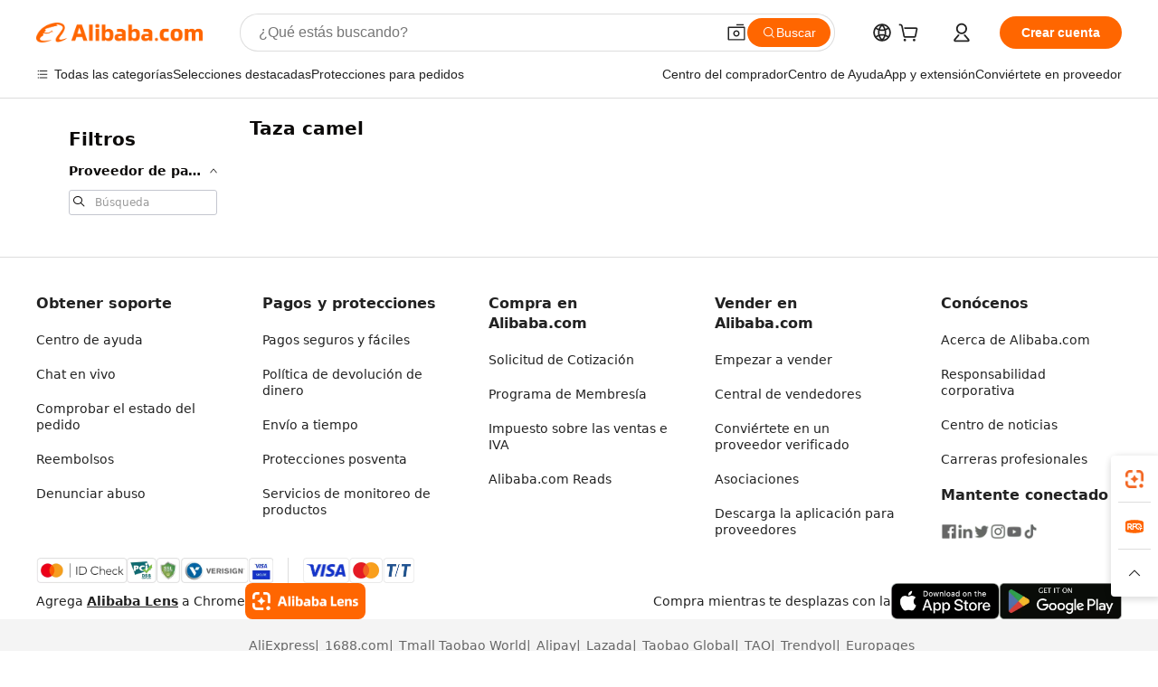

--- FILE ---
content_type: application/javascript
request_url: https://aplus.alibaba.com/eg.js?t=1761955950808
body_size: -79
content:
window.goldlog=(window.goldlog||{});goldlog.Etag="bD6MIb3xGEMCAS/2gMRNAFPs";goldlog.stag=1;